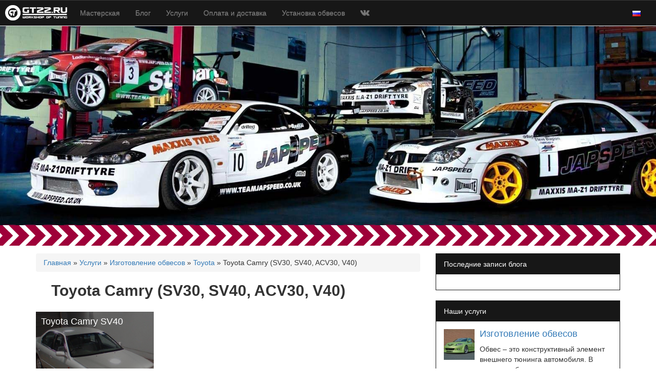

--- FILE ---
content_type: text/html; charset=UTF-8
request_url: https://gt22.ru/services/izgotovlenie-podvesov/toyota/toyota-camry-sv30-sv40-acv30-v40/
body_size: 5865
content:
<!doctype html>
<html lang="ru-RU">
<head>
    <meta charset="UTF-8">
    <title>GoodTuning 22  &raquo; Toyota Camry (SV30, SV40, ACV30, V40)</title>
    <meta http-equiv="X-UA-Compatible" content="IE=edge">
    <meta name="viewport" content="initial-scale=1,width=device-width">
    <link rel="shortcut icon" type="image/x-icon" href="/favicon.ico">
    <link rel="shortcut icon" type="image/x-icon" href="https://gt22.ru/wp-content/themes/gt22/favicon.ico">
    <link href='https://fonts.googleapis.com/css?family=Roboto+Condensed:400,300italic,300,400italic,700,700italic&subset=latin,cyrillic' rel='stylesheet' type='text/css'>
    <link href='https://fonts.googleapis.com/css?family=Open+Sans:400,300,300italic,400italic&subset=latin,cyrillic' rel='stylesheet' type='text/css'>
    <link href="https://gt22.ru/wp-content/themes/gt22/assets/bower_components/jquery-confirm2/dist/jquery-confirm.min.css" rel="stylesheet" media="screen">
    <link href="https://gt22.ru/wp-content/themes/gt22/assets/bower_components/components-font-awesome/css/font-awesome.min.css" rel="stylesheet" media="screen">
    <link href="https://gt22.ru/wp-content/themes/gt22/assets/bower_components/jquery-colorbox/example1/colorbox.css" rel="stylesheet" media="screen">
    <link href="https://gt22.ru/wp-content/themes/gt22/assets/bower_components/bootstrap/dist/css/bootstrap.min.css" rel="stylesheet" media="screen">
    <link href="https://gt22.ru/wp-content/themes/gt22/assets/bower_components/bootstrap/dist/css/bootstrap-theme.min.css" rel="stylesheet" media="screen">
    <link href="https://gt22.ru/wp-content/themes/gt22/assets/owl.carousel/assets/owl.carousel.min.css" rel="stylesheet" media="screen">
   <link rel="alternate" type="application/rss+xml" title="GoodTuning 22 &raquo; Лента" href="https://gt22.ru/feed/" />
<link rel="alternate" type="application/rss+xml" title="GoodTuning 22 &raquo; Лента комментариев" href="https://gt22.ru/comments/feed/" />
		<script type="text/javascript">
			window._wpemojiSettings = {"baseUrl":"http:\/\/s.w.org\/images\/core\/emoji\/72x72\/","ext":".png","source":{"concatemoji":"http:\/\/gt22.ru\/wp-includes\/js\/wp-emoji-release.min.js?ver=4.3.1"}};
			!function(a,b,c){function d(a){var c=b.createElement("canvas"),d=c.getContext&&c.getContext("2d");return d&&d.fillText?(d.textBaseline="top",d.font="600 32px Arial","flag"===a?(d.fillText(String.fromCharCode(55356,56812,55356,56807),0,0),c.toDataURL().length>3e3):(d.fillText(String.fromCharCode(55357,56835),0,0),0!==d.getImageData(16,16,1,1).data[0])):!1}function e(a){var c=b.createElement("script");c.src=a,c.type="text/javascript",b.getElementsByTagName("head")[0].appendChild(c)}var f,g;c.supports={simple:d("simple"),flag:d("flag")},c.DOMReady=!1,c.readyCallback=function(){c.DOMReady=!0},c.supports.simple&&c.supports.flag||(g=function(){c.readyCallback()},b.addEventListener?(b.addEventListener("DOMContentLoaded",g,!1),a.addEventListener("load",g,!1)):(a.attachEvent("onload",g),b.attachEvent("onreadystatechange",function(){"complete"===b.readyState&&c.readyCallback()})),f=c.source||{},f.concatemoji?e(f.concatemoji):f.wpemoji&&f.twemoji&&(e(f.twemoji),e(f.wpemoji)))}(window,document,window._wpemojiSettings);
		</script>
		<style type="text/css">
img.wp-smiley,
img.emoji {
	display: inline !important;
	border: none !important;
	box-shadow: none !important;
	height: 1em !important;
	width: 1em !important;
	margin: 0 .07em !important;
	vertical-align: -0.1em !important;
	background: none !important;
	padding: 0 !important;
}
</style>
<link rel='stylesheet' id='dashicons-css' href="https://gt22.ru/wp-includes/css/dashicons.min.css?ver=4.3.1" type='text/css' media='all' />
<link rel='stylesheet' id='elusive-css' href="https://gt22.ru/wp-content/plugins/menu-icons/css/elusive.min.css?ver=2.0" type='text/css' media='all' />
<link rel='stylesheet' id='font-awesome-css' href="https://gt22.ru/wp-content/plugins/menu-icons/css/font-awesome.min.css?ver=4.4.0" type='text/css' media='all' />
<link rel='stylesheet' id='foundation-icons-css' href="https://gt22.ru/wp-content/plugins/menu-icons/css/foundation-icons.min.css?ver=3.0" type='text/css' media='all' />
<link rel='stylesheet' id='genericon-css' href="https://gt22.ru/wp-content/plugins/menu-icons/css/genericons.min.css?ver=3.4" type='text/css' media='all' />
<link rel='stylesheet' id='menu-icons-extra-css' href="https://gt22.ru/wp-content/plugins/menu-icons/css/extra.min.css?ver=0.8.1" type='text/css' media='all' />
<link rel='stylesheet' id='gt22theme-style-css' href="https://gt22.ru/wp-content/themes/gt22/style.css?ver=4.3.1" type='text/css' media='all' />
<script type='text/javascript' src="https://gt22.ru/wp-content/themes/gt22/js/jquery.min.js?ver=4.3.1"></script>
<link rel="EditURI" type="application/rsd+xml" title="RSD" href="https://gt22.ru/xmlrpc.php?rsd" />
<link rel="wlwmanifest" type="application/wlwmanifest+xml" href="https://gt22.ru/wp-includes/wlwmanifest.xml" /> 
<link rel='prev' title='Mitsubishi Lancer 10' href="https://gt22.ru/services/izgotovlenie-podvesov/mitsubishi-2/" />
<link rel='next' title='Toyota Camry SV40' href="https://gt22.ru/services/izgotovlenie-podvesov/toyota/toyota-camry-sv30-sv40-acv30-v40/toyota-camry-sv40/" />
<link rel='canonical' href="https://gt22.ru/services/izgotovlenie-podvesov/toyota/toyota-camry-sv30-sv40-acv30-v40/" />
<link rel='shortlink' href="https://gt22.ru/?p=91" />
    <script src="//api-maps.yandex.ru/2.1/?lang=ru_RU" type="text/javascript"></script>
    <script src="https://gt22.ru/wp-content/themes/gt22/assets/bower_components/jquery-colorbox/jquery.colorbox-min.js" type="text/javascript"></script>
    <script src="https://gt22.ru/wp-content/themes/gt22/assets/js/contacts_mapper.js" type="text/javascript"></script>
</head>
<body>
<div class="container-fluid">
    <nav class="navbar navbar-default navbar-fixed-top">
        <div class="container-fluid">
            <!-- Brand and toggle get grouped for better mobile display -->
            <div class="navbar-header">
                <button type="button" class="navbar-toggle collapsed" data-toggle="collapse" data-target="#bs-example-navbar-collapse-1" aria-expanded="false">
                    <span class="sr-only">Toggle navigation</span>
                    <span class="icon-bar"></span>
                    <span class="icon-bar"></span>
                    <span class="icon-bar"></span>
                </button>
                <a class="navbar-brand" href="/" style="padding: 10px 10px;">
                    <img style="height: 30px;" src="https://gt22.ru/wp-content/themes/gt22/assets/oldImg/logo.png">
                </a>
            </div>
            <!-- Collect the nav links, forms, and other content for toggling -->
            <div class="collapse navbar-collapse" id="bs-example-navbar-collapse-1">
                <ul id="menu-mainmenu" class="nav navbar-nav"><li id="menu-item-14" class="menu-item menu-item-type-post_type menu-item-object-page menu-item-14"><a title="Мастерская" href="https://gt22.ru/">Мастерская</a></li>
<li id="menu-item-25" class="menu-item menu-item-type-post_type menu-item-object-page current_page_parent menu-item-25"><a title="Блог" href="https://gt22.ru/blog/">Блог</a></li>
<li id="menu-item-45" class="menu-item menu-item-type-custom menu-item-object-custom menu-item-45"><a title="Услуги" href="/services">Услуги</a></li>
<li id="menu-item-326" class="menu-item menu-item-type-post_type menu-item-object-page menu-item-326"><a title="Оплата и доставка" href="https://gt22.ru/masterskaya/oplata-i-dostavka/">Оплата и доставка</a></li>
<li id="menu-item-336" class="menu-item menu-item-type-post_type menu-item-object-page menu-item-336"><a title="Установка обвесов" href="https://gt22.ru/masterskaya/ustanovka-obvesov-iz-stekloplastika-instrukciya/">Установка обвесов</a></li>
<li id="menu-item-47" class="menu-item menu-item-type-custom menu-item-object-custom menu-item-47"><a title=" " href="https://vk.com/gt22ru"><i class="_mi _before fa fa-vk"></i><span> </span></a></li>
</ul>                <ul class="nav navbar-nav pull-right">	<li class="lang-item lang-item-2 lang-item-ru current-lang"><a hreflang="ru" href="https://gt22.ru/services/izgotovlenie-podvesov/toyota/toyota-camry-sv30-sv40-acv30-v40/"><img src="[data-uri]" title="Русский" alt="Русский" /></a></li>
</ul>
            </div>
        </div>
    </nav>

<div class="row slideRow">
    <div class="col-xs-12">
        <div class="slide slide-main"></div>
    </div>
</div>
</div>
<div class="container">
    <div class="row" style="padding: 15px 0;">
        <div class="col-xs-12 col-md-8">
                            <div style="padding: 8px 15px;
                    margin-bottom: 20px;
                    list-style: none;
                    background-color: #f5f5f5;
                    border-radius: 4px;">
                    <div class="kama_breadcrumbs" vocab="http://schema.org/" typeof="BreadcrumbList"><span property="itemListElement" typeof="ListItem"><a href="https://gt22.ru" property="item" typeof="WebPage"><span property="name">Главная</span></a> » </span><span property="itemListElement" typeof="ListItem"><a href="https://gt22.ru/services/" property="item" typeof="WebPage"><span property="name">Услуги</span></a> » </span><span property="itemListElement" typeof="ListItem"><a href="https://gt22.ru/services/izgotovlenie-podvesov/" property="item" typeof="WebPage"><span property="name">Изготовление обвесов</span></a> » </span><span property="itemListElement" typeof="ListItem"><a href="https://gt22.ru/services/izgotovlenie-podvesov/toyota/" property="item" typeof="WebPage"><span property="name">Toyota</span></a> » </span>Toyota Camry (SV30, SV40, ACV30, V40)</div>                </div>
                <!--<ol class="breadcrumb">
                    <li><a href="/">Главная</a></li>
                    <li><a href="/services">Услуги</a></li>
                    <li class="active"></li>
                </ol>-->
                <h2 style="padding: 0 30px 15px 30px;font-weight: bold;">Toyota Camry (SV30, SV40, ACV30, V40)</h2>
                                <div></div>
                <div class="row">
                                        <div class="col-xs-12 col-lg-4 col-md-4">
                                                                                                                    <div class="serviceBlock" style="background-image: url(http://gt22.ru/wp-content/uploads/2016/01/1393404322866_bulletin.jpg);">
                                <a href="https://gt22.ru/services/izgotovlenie-podvesov/toyota/toyota-camry-sv30-sv40-acv30-v40/toyota-camry-sv40/">
                                    <div class="serviceBlock_hidder">
                                        <h4 class="media-heading">Toyota Camry SV40</h4>
                                        <div>
                                                                                    </div>
                                    </div>
                                </a>
                            </div>
                        </div>
                                        </div>
                    </div>
        <div class="col-xs-12 col-md-4">
            <div>
    <div class="panel panel-primary panel-bordered">
        <div class="panel-heading">
            Последние записи блога
        </div>
        <div class="panel-body">
                    </div>
    </div>
    <div class="panel panel-primary panel-bordered">
        <div class="panel-heading">
            Наши услуги
        </div>
        <div class="panel-body">
                            <div class="media newsBlock_post newsBlock_post-main">
                    <div class="media-left">
                                                                                <img class="media-object widjetImg" src="https://gt22.ru/wp-content/uploads/2015/11/tuningmazda3podves-150x150.jpg" />
                                            </div>
                    <div class="media-body media-body-post">
                        <h4 class="media-heading"><a href="https://gt22.ru/services/izgotovlenie-podvesov/">Изготовление обвесов</a></h4>
                        <div>
                            Обвес – это конструктивный элемент внешнего тюнинга автомобиля. В качестве обвесов могут выступать ...                        </div>
                    </div>
                </div>
                            <div class="media newsBlock_post newsBlock_post-main">
                    <div class="media-left">
                                                                                <img class="media-object widjetImg" src="https://gt22.ru/wp-content/uploads/2015/11/brabus-karbon-150x150.jpg" />
                                            </div>
                    <div class="media-body media-body-post">
                        <h4 class="media-heading"><a href="https://gt22.ru/services/izgotovlenie-detaley-iz-karbona/">Изготовление деталей из карбона</a></h4>
                        <div>
                            Карбоновые детали для автомобиля
На сегодняшний день существует великое множество способов ...                        </div>
                    </div>
                </div>
                            <div class="media newsBlock_post newsBlock_post-main">
                    <div class="media-left">
                                                                                <img class="media-object widjetImg" src="https://gt22.ru/wp-content/uploads/2015/11/1_avtotuning1-150x150.jpg" />
                                            </div>
                    <div class="media-body media-body-post">
                        <h4 class="media-heading"><a href="https://gt22.ru/services/individualnyiy-tyuning/">Индивидуальный тюнинг</a></h4>
                        <div>
                            Все про тюнинг автомобиля, стоит ли этим заниматься



Хотя тюнинг автомобилей своими руками ...                        </div>
                    </div>
                </div>
                    </div>
    </div>
</div>        </div>
    </div>
</div>
<div class="container-fluid">
<div class="row footer" style="margin: 0 -30px;">
    <div class="footerLine"></div>
    <div class="footerBody col-xs-12 col-lg-4">
        <div>
            <div>&copy; 2018. Мастерская тюнинга GoodTuning22.</div>
            <div style="font-size:1rem;">
                <p>Все права на материалы и новости, опубликованные на сайте www.gt22.ru, охраняются в соответствии с законодательством РФ. Допускается цитирование без согласования с редакцией не более 50% от объема оригинального материала, с обязательной прямой гиперссылкой на страницу, с которой материал заимствован.</p>
            </div>
            <div>
                Разработка сайта: <a href="https://benyazi.ru" target="_blank">BenYazi.ru</a>
            </div>
        </div>
    </div>
    <div class="footerBody col-xs-12 col-lg-4">
        <div>&nbsp;</div>
    </div>
    <div class="footerBody col-xs-12 col-lg-4">
        <div>
            <div class="contactBlock pull-right">
                <div>г.Барнаул, ул. Малахова 109б/1 бокс 33</div>
                <div>+7 995 218 1715</div>
                <div>Email: <a href="/cdn-cgi/l/email-protection#c3a4b7f1f1edb1b683aea2aaafedb1b6"><span class="__cf_email__" data-cfemail="f99e8dcbcbd78b8cb994989095d78b8c">[email&#160;protected]</span></a></div>
            </div>
        </div>
    </div>
</div>
</div>
<!-- Include all JavaScripts, compiled by Assetic -->
<script data-cfasync="false" src="/cdn-cgi/scripts/5c5dd728/cloudflare-static/email-decode.min.js"></script><script src="https://gt22.ru/wp-content/themes/gt22/assets/bower_components/bootstrap/dist/js/bootstrap.min.js"></script>
<script src="https://gt22.ru/wp-content/themes/gt22/assets/bower_components/jquery-confirm2/dist/jquery-confirm.min.js"></script>
<script src="https://gt22.ru/wp-content/themes/gt22/assets/owl.carousel/owl.carousel.min.js"></script>
<script type="text/javascript">
    $(document).ready(function(){
        $('a.colorbox').colorbox({
            rel:'gallery',
            height: '90%'
        });
        $("dt.gallery-icon a").colorbox({
            rel:'gallery',
            height: '90%'
        });
    });
</script>
<!-- Yandex.Metrika informer -->
<a href="https://metrika.yandex.ru/stat/?id=20013643&amp;from=informer"
target="_blank" rel="nofollow"><img src="https://informer.yandex.ru/informer/20013643/3_1_FFFFFFFF_EFEFEFFF_0_pageviews"
style="width:88px; height:31px; border:0;" alt="Яндекс.Метрика" title="Яндекс.Метрика: данные за сегодня (просмотры, визиты и уникальные посетители)" onclick="try{Ya.Metrika.informer({i:this,id:20013643,lang:'ru'});return false}catch(e){}" /></a>
<!-- /Yandex.Metrika informer -->

<!-- Yandex.Metrika counter -->
<script type="text/javascript">
    (function (d, w, c) {
        (w[c] = w[c] || []).push(function() {
            try {
                w.yaCounter20013643 = new Ya.Metrika({
                    id:20013643,
                    clickmap:true,
                    trackLinks:true,
                    accurateTrackBounce:true,
                    webvisor:true
                });
            } catch(e) { }
        });

        var n = d.getElementsByTagName("script")[0],
            s = d.createElement("script"),
            f = function () { n.parentNode.insertBefore(s, n); };
        s.type = "text/javascript";
        s.async = true;
        s.src = "https://mc.yandex.ru/metrika/watch.js";

        if (w.opera == "[object Opera]") {
            d.addEventListener("DOMContentLoaded", f, false);
        } else { f(); }
    })(document, window, "yandex_metrika_callbacks");
</script>
<noscript><div><img src="https://mc.yandex.ru/watch/20013643" style="position:absolute; left:-9999px;" alt="" /></div></noscript>
<!-- /Yandex.Metrika counter -->
<script defer src="https://static.cloudflareinsights.com/beacon.min.js/vcd15cbe7772f49c399c6a5babf22c1241717689176015" integrity="sha512-ZpsOmlRQV6y907TI0dKBHq9Md29nnaEIPlkf84rnaERnq6zvWvPUqr2ft8M1aS28oN72PdrCzSjY4U6VaAw1EQ==" data-cf-beacon='{"version":"2024.11.0","token":"627a94297757460d8598b24dd39aa3fe","r":1,"server_timing":{"name":{"cfCacheStatus":true,"cfEdge":true,"cfExtPri":true,"cfL4":true,"cfOrigin":true,"cfSpeedBrain":true},"location_startswith":null}}' crossorigin="anonymous"></script>
</body>
</html>


--- FILE ---
content_type: text/css
request_url: https://gt22.ru/wp-content/themes/gt22/style.css?ver=4.3.1
body_size: 550
content:
/*
Theme Name: GT22 theme
Theme URI: http://ybro.ru/wpthemes/gt22/
Author: Klabukov Sergey
Author URI: http://ybro.ru/
Description: This theme created to site gt22.ru
Version: 0.1
*/
.container-fluid {
    overflow: hidden;
}
.slideRow{
    margin-left: -30px;
    margin-right: -30px;
    background-image: url(assets/oldImg/arr-right.png);
    background-position: left bottom;
    background-repeat: repeat-x;
    padding-bottom: 40px;
}
.slideRow > div {
    padding-top: 40px;
    background-image: url(assets/oldImg/arr-right.png);
    background-position: left top;
    background-repeat: repeat-x;
}
.slide {
    width: 100%;
    height: 400px;
    background-repeat: no-repeat;
    background-size: cover;
    background-position: center center;

}
.slide-main {
    background-image: url(assets/oldImg/pic1.jpg);
}
.slide-speed {
    background-image: url(assets/oldImg/pic2.jpg);
}
.slide-disc {
    background-image: url(assets/oldImg/pic3.jpg);
}

.navbar-default {
    background-image: none;
    background-color: #171717;
}

.serviceBlock {
    position: relative;
    height: 200px;
    background-position: center center;
    background-repeat: no-repeat;
    background-size: cover;
    margin-bottom: 15px;
    overflow: hidden;
}
.serviceBlock a {
    color:#fff;
}
.serviceBlock_hidder {
    position: absolute;
    padding: 10px;
    background-color: rgba(0,0,0,0.4);
    color: #fff;
    top:0;
    width: 100%;
    bottom: 0;
}

.overMap {
    position: absolute;
    top:0;
    right: 0;
    bottom: 0;
    background-color: rgba(255,255,255,0.4);
    width: 40%;
    z-index: 99;
    padding: 15px;
    padding-top: 35px;
    font-size: 2rem;
    font-weight: bold;
}

.footer {
    background-color: #171717;
}
.footerLine {
    height: 40px;
    width:100%;
    background-image: url(assets/oldImg/arr-right.png);
    background-position: left top;
    background-repeat: repeat-x;
    background-color: #fff;
    margin-bottom: 15px;
}
.footer > div.footerBody {
    min-height: 200px;
    color:#fff;
}
.footer > div.footerBody > div {
    padding: 15px;
}
.footer a {
    color:#fff;
}

.panel-primary {
    border: none;
    box-shadow: none;
}
.panel-primary .panel-heading {
    background-color: #171717;
    background-image: none;
    border: none;
    border-radius: 0;
}
.panel-bordered {
    border: 1px solid #171717;
    border-radius: 0;
}
.media-body-post > h4 {
    margin-bottom: 10px;
}
.media-body-post > div {
    margin-bottom: 10px;
}
.postDate > span {
    padding: 5px;
    background-color: #eee;
    border-radius: 3px;
    margin-bottom: 10px;
}

.widjetImg {
    width: 60px;
}

--- FILE ---
content_type: application/javascript
request_url: https://gt22.ru/wp-content/themes/gt22/assets/bower_components/jquery-confirm2/dist/jquery-confirm.min.js
body_size: 2770
content:
/*!
 * jquery-confirm v1.7.8 (http://craftpip.github.io/jquery-confirm/)
 * Author: Boniface Pereira
 * Website: www.craftpip.com
 * Contact: hey@craftpip.com
 *
 * Copyright 2013-2015 jquery-confirm
 * Licensed under MIT (https://github.com/craftpip/jquery-confirm/blob/master/LICENSE)
 */
if(typeof jQuery==="undefined"){throw new Error("jquery-confirm requires jQuery");}var jconfirm,Jconfirm;(function($){$.confirm=function(options){return jconfirm(options);};$.alert=function(options){options.cancelButton=false;return jconfirm(options);};$.dialog=function(options){options.cancelButton=false;options.confirmButton=false;options.confirmKeys=[13];return jconfirm(options);};jconfirm=function(options){if(jconfirm.defaults){$.extend(jconfirm.pluginDefaults,jconfirm.defaults);}var options=$.extend({},jconfirm.pluginDefaults,options);return new Jconfirm(options);};Jconfirm=function(options){$.extend(this,options);this._init();};Jconfirm.prototype={_init:function(){var that=this;this._rand=Math.round(Math.random()*99999);this._buildHTML();this._bindEvents();setTimeout(function(){that.open();},0);},animations:["anim-scale","anim-top","anim-bottom","anim-left","anim-right","anim-zoom","anim-opacity","anim-none","anim-rotate","anim-rotatex","anim-rotatey","anim-scalex","anim-scaley"],_buildHTML:function(){var that=this;this.animation="anim-"+this.animation.toLowerCase();if(this.animation==="none"){this.animationSpeed=0;}this.$el=$(this.template).appendTo(this.container).addClass(this.theme);this.$el.find(".jconfirm-box-container").addClass(this.columnClass);this.CSS={"-webkit-transition-duration":this.animationSpeed/1000+"s","transition-duration":this.animationSpeed/1000+"s","-webkjit-transition-timing-function":"cubic-bezier(0.27, 1.12, 0.32, "+this.animationBounce+")","transition-timing-function":"cubic-bezier(0.27, 1.12, 0.32, "+this.animationBounce+")",};this.$el.find(".jconfirm-bg").css(this.CSS);this.$b=this.$el.find(".jconfirm-box").css(this.CSS).addClass(this.animation);if(this.rtl){this.$el.addClass("rtl");}this.setTitle();this.contentDiv=this.$el.find("div.content");this.$btnc=this.$el.find(".buttons");if(this.confirmButton&&this.confirmButton.trim()!==""){this.$confirmButton=$('<button class="btn">'+this.confirmButton+"</button>").appendTo(this.$btnc).addClass(this.confirmButtonClass);}if(this.cancelButton&&this.cancelButton.trim()!==""){this.$cancelButton=$('<button class="btn">'+this.cancelButton+"</button>").appendTo(this.$btnc).addClass(this.cancelButtonClass);}if(!this.confirmButton&&!this.cancelButton){this.$btnc.remove();}if(!this.confirmButton&&!this.cancelButton&&this.closeIcon==null){this.$closeButton=this.$b.find(".closeIcon").show();}if(this.closeIcon===true){this.$closeButton=this.$b.find(".closeIcon").show();}this.setContent();if(this.autoClose){this._startCountDown();}},setTitle:function(string){this.title=(typeof string!=="undefined")?string:this.title;if(this.title){this.$el.find("div.title").html('<i class="'+this.icon+'"></i> '+this.title);}else{this.$el.find("div.title").remove();}},setContent:function(string){var that=this;this.content=(string)?string:this.content;var animate=(string)?true:false;if(typeof this.content==="boolean"){if(!this.content){this.contentDiv.remove();}else{console.error("Invalid option for property content: passed TRUE");}}else{if(typeof this.content==="string"){if(this.content.substr(0,4).toLowerCase()==="url:"){this.contentDiv.html("");this.$btnc.find("button").prop("disabled",true);var url=this.content.substring(4,this.content.length);$.get(url).done(function(html){that.contentDiv.html(html);}).always(function(data,status,xhr){if(typeof that.contentLoaded==="function"){that.contentLoaded(data,status,xhr);}that.$btnc.find("button").prop("disabled",false);that.setDialogCenter();});}else{this.contentDiv.html(this.content);}}else{if(typeof this.content==="function"){this.contentDiv.html("");this.$btnc.find("button").attr("disabled","disabled");var promise=this.content(this);if(typeof promise!=="object"){console.error("The content function must return jquery promise.");}else{if(typeof promise.always!=="function"){console.error("The object returned is not a jquery promise.");}else{promise.always(function(data,status){that.$btnc.find("button").removeAttr("disabled");that.setDialogCenter();});}}}else{console.error("Invalid option for property content, passed: "+typeof this.content);}}}this.setDialogCenter(animate);},_startCountDown:function(){var opt=this.autoClose.split("|");if(/cancel/.test(opt[0])&&this.type==="alert"){return false;}else{if(/confirm|cancel/.test(opt[0])){this.$cd=$('<span class="countdown">').appendTo(this["$"+opt[0]+"Button"]);var that=this;that.$cd.parent().click();var time=opt[1]/1000;this.interval=setInterval(function(){that.$cd.html(" ["+(time-=1)+"]");if(time===0){that.$cd.parent().trigger("click");clearInterval(that.interval);}},1000);}else{console.error("Invalid option "+opt[0]+", must be confirm/cancel");}}},_bindEvents:function(){var that=this;var boxClicked=false;this.$el.find(".jconfirm-scrollpane").click(function(e){if(!boxClicked){if(that.backgroundDismiss){that.cancel();that.close();}else{that.$b.addClass("hilight");setTimeout(function(){that.$b.removeClass("hilight");},400);}}boxClicked=false;});this.$el.find(".jconfirm-box").click(function(e){boxClicked=true;});if(this.$confirmButton){this.$confirmButton.click(function(e){e.preventDefault();var r=that.confirm(that.$b);that.onAction();if(typeof r==="undefined"||r){that.close();}});}if(this.$cancelButton){this.$cancelButton.click(function(e){e.preventDefault();var r=that.cancel(that.$b);that.onAction();if(typeof r==="undefined"||r){that.close();}});}if(this.$closeButton){this.$closeButton.click(function(e){e.preventDefault();that.cancel();that.onAction();that.close();});}if(this.keyboardEnabled){setTimeout(function(){$(window).on("keyup."+this._rand,function(e){that.reactOnKey(e);});},500);}$(window).on("resize."+this._rand,function(){that.setDialogCenter(true);});},reactOnKey:function key(e){var a=$(".jconfirm");if(a.eq(a.length-1)[0]!==this.$el[0]){return false;}var key=e.which;if($.inArray(key,this.cancelKeys)!==-1){if(!this.backgroundDismiss){this.$el.find(".jconfirm-bg").click();return false;}if(this.$cancelButton){this.$cancelButton.click();}else{this.close();}}if($.inArray(key,this.confirmKeys)!==-1){if(this.$confirmButton){this.$confirmButton.click();}else{}}},setDialogCenter:function(animate){var windowHeight=$(window).height();var boxHeight=this.$b.outerHeight();var topMargin=(windowHeight-boxHeight)/2;var minMargin=100;if(boxHeight>(windowHeight-minMargin)){var style={"margin-top":minMargin/2,"margin-bottom":minMargin/2,};}else{var style={"margin-top":topMargin,};}if(animate){this.$b.animate(style,{duration:this.animationSpeed,queue:false});}else{this.$b.css(style);}},close:function(){var that=this;if(this.isClosed()){return false;}if(typeof this.onClose==="function"){this.onClose();}$(window).unbind("resize."+this._rand);if(this.keyboardEnabled){$(window).unbind("keyup."+this._rand);}that.$el.find(".jconfirm-bg").removeClass("seen");this.$b.addClass(this.animation);setTimeout(function(){that.$el.remove();},this.animationSpeed+10);jconfirm.record.closed+=1;jconfirm.record.currentlyOpen-=1;if(jconfirm.record.currentlyOpen<1){$("body").removeClass("jconfirm-noscroll");}return true;},open:function(){var that=this;if(this.isClosed()){return false;}that.$el.find(".jconfirm-bg").addClass("seen");$("body").addClass("jconfirm-noscroll");this.$b.removeClass(this.animations.join(" "));$("body :focus").trigger("blur");this.$b.find("input[autofocus]:visible:first").focus();jconfirm.record.opened+=1;jconfirm.record.currentlyOpen+=1;if(typeof this.onOpen==="function"){this.onOpen();}return true;},isClosed:function(){return(this.$el.css("display")==="")?true:false;}};jconfirm.pluginDefaults={template:'<div class="jconfirm"><div class="jconfirm-bg"></div><div class="jconfirm-scrollpane"><div class="container"><div class="row"><div class="jconfirm-box-container span6 offset3"><div class="jconfirm-box"><div class="closeIcon"><span class="glyphicon glyphicon-remove"></span></div><div class="title"></div><div class="content"></div><div class="buttons"></div><div class="jquery-clear"></div></div></div></div></div></div></div>',title:"Hello",content:"Are you sure to continue?",contentLoaded:function(){},icon:"",confirmButton:"Okay",cancelButton:"Cancel",confirmButtonClass:"btn-default",cancelButtonClass:"btn-default",theme:"white",animation:"scale",animationSpeed:400,animationBounce:1.5,keyboardEnabled:false,rtl:false,confirmKeys:[13,32],cancelKeys:[27],container:"body",confirm:function(){},cancel:function(){},backgroundDismiss:true,autoClose:false,closeIcon:null,columnClass:"col-md-6 col-md-offset-3",onOpen:function(){},onClose:function(){},onAction:function(){}};jconfirm.record={opened:0,closed:0,currentlyOpen:0,};})(jQuery);

--- FILE ---
content_type: application/javascript
request_url: https://gt22.ru/wp-content/themes/gt22/assets/js/contacts_mapper.js
body_size: 1671
content:
var myMap;
// Дождёмся загрузки API и готовности DOM.
ymaps.ready(init);
function init () {
    // Создание экземпляра карты и его привязка к контейнеру с
    // заданным id ("map").
    myMap = new ymaps.Map('map', {
        // При инициализации карты обязательно нужно указать
        // её центр и коэффициент масштабирования.
        center: [53.362478,83.729767], // Барнаул
        zoom: 10,
        controls: ['zoomControl', 'searchControl']
    }, {
        searchControlProvider: 'yandex#search'
    });
};

function close_map() {
    setTimeout(function(){
        $(".contactMap").hide();
    },100);
}

function view_adress(adress) {
    console.log(adress);
    $(".contactMap").show();
    ymaps.geocode(adress, {
        /**
         * Опции запроса
         * @see https://api.yandex.ru/maps/doc/jsapi/2.1/ref/reference/geocode.xml
         */
        // Сортировка результатов от центра окна карты.
        // boundedBy: myMap.getBounds(),
        // strictBounds: true,
        // Вместе с опцией boundedBy будет искать строго внутри области, указанной в boundedBy.
        // Если нужен только один результат, экономим трафик пользователей.
        results: 1
    }).then(function (res) {
        // Выбираем первый результат геокодирования.
        var firstGeoObject = res.geoObjects.get(0),
        // Координаты геообъекта.
            coords = firstGeoObject.geometry.getCoordinates(),
        // Область видимости геообъекта.
            bounds = firstGeoObject.properties.get('boundedBy');

        /*= {
         hintContent: addresses[i].title,
         balloonContentHeader: "Москва",
         balloonContentBody: "Столица России",
         population: 11848762
         };*/

        // Добавляем первый найденный геообъект на карту.
        myMap.geoObjects.add(firstGeoObject);
        // Масштабируем карту на область видимости геообъекта.
        myMap.setBounds(bounds, {
         // Проверяем наличие тайлов на данном масштабе.
         checkZoomRange: true
        });

        /**
         * Все данные в виде javascript-объекта.
         */
        //console.log('Все данные геообъекта: ', firstGeoObject.properties.getAll());
        /**
         * Метаданные запроса и ответа геокодера.
         * @see https://api.yandex.ru/maps/doc/geocoder/desc/reference/GeocoderResponseMetaData.xml
         */
        //console.log('Метаданные ответа геокодера: ', res.metaData);
        /**
         * Метаданные геокодера, возвращаемые для найденного объекта.
         * @see https://api.yandex.ru/maps/doc/geocoder/desc/reference/GeocoderMetaData.xml
         */
        //console.log('Метаданные геокодера: ', firstGeoObject.properties.get('metaDataProperty.GeocoderMetaData'));
        /**
         * Точность ответа (precision) возвращается только для домов.
         * @see https://api.yandex.ru/maps/doc/geocoder/desc/reference/precision.xml
         */
        //console.log('precision', firstGeoObject.properties.get('metaDataProperty.GeocoderMetaData.precision'));
        /**
         * Тип найденного объекта (kind).
         * @see https://api.yandex.ru/maps/doc/geocoder/desc/reference/kind.xml
         */
        //console.log('Тип геообъекта: %s', firstGeoObject.properties.get('metaDataProperty.GeocoderMetaData.kind'));
        //console.log('Название объекта: %s', firstGeoObject.properties.get('name'));
        //console.log('Описание объекта: %s', firstGeoObject.properties.get('description'));
        //console.log('Полное описание объекта: %s', firstGeoObject.properties.get('text'));

        /**
         * Если нужно добавить по найденным геокодером координатам метку со своими стилями и контентом балуна, создаем новую метку по координатам найденной и добавляем ее на карту вместо найденной.
         */
        /**
         var myPlacemark = new ymaps.Placemark(coords, {
             iconContent: 'моя метка',
             balloonContent: 'Содержимое балуна <strong>моей метки</strong>'
             }, {
             preset: 'islands#violetStretchyIcon'
             });

         myMap.geoObjects.add(myPlacemark);
         */
    });
}
